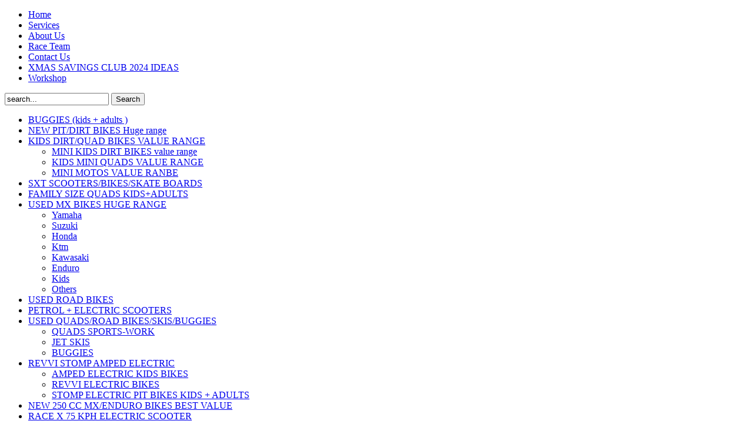

--- FILE ---
content_type: text/html; charset=utf-8
request_url: https://muckandfun.ie/used-mx-bikes/kids-used-bike
body_size: 4764
content:
<!DOCTYPE html PUBLIC "-//W3C//DTD XHTML 1.0 Transitional//EN" "http://www.w3.org/TR/xhtml1/DTD/xhtml1-transitional.dtd">
<html dir="ltr" lang="en-gb" xmlns="http://www.w3.org/1999/xhtml" xml:lang="en-gb">
<head>
   <base href="https://muckandfun.ie/used-mx-bikes/kids-used-bike" />
  <meta http-equiv="content-type" content="text/html; charset=utf-8" />
  <meta name="robots" content="index, follow" />
  <meta name="keywords" content="Muck and Fun" />
  <meta name="title" content="Kids" />
  <meta name="author" content="24 Hosting" />
  <meta name="description" content="Muck and Fun" />
  <meta name="generator" content="Joomla! 1.5 - Open Source Content Management" />
  <title>Kids</title>
  <script type="text/javascript" src="/media/system/js/mootools.js"></script>
  <script type="text/javascript" src="/media/system/js/caption.js"></script>

 <link rel="stylesheet" href="/templates/system/css/system.css" type="text/css" />
 <link rel="stylesheet" href="/templates/system/css/general.css" type="text/css" />
 <link rel="stylesheet" type="text/css" href="/templates/layout40/css/template.css" media="screen" />
 <!--[if IE 6]><link rel="stylesheet" href="/templates/layout40/css/template.ie6.css" type="text/css" media="screen" /><![endif]-->
 <!--[if IE 7]><link rel="stylesheet" href="/templates/layout40/css/template.ie7.css" type="text/css" media="screen" /><![endif]-->
 <script type="text/javascript">if ('undefined' != typeof jQuery) document._artxJQueryBackup = jQuery;</script>
 <script type="text/javascript" src="/templates/layout40/jquery.js"></script>
 <script type="text/javascript">jQuery.noConflict();</script>
 <script type="text/javascript" src="/templates/layout40/script.js?v=1"></script>
 <script type="text/javascript">if (document._artxJQueryBackup) jQuery = document._artxJQueryBackup;</script>
</head>
<body>
<div id="art-main">
    <div class="cleared reset-box"></div>
<div class="art-box art-sheet">
    <div class="art-box-body art-sheet-body">
<div class="art-header">
<div class="art-logo">
</div>

</div>
<div class="cleared reset-box"></div>
<div class="art-bar art-nav">
<div class="art-nav-outer">
			<ul class="art-hmenu"><li class="item1"><a href="https://muckandfun.ie/">Home</a></li><li class="item4"><a href="/services">Services</a></li><li class="item2"><a href="/about-us">About Us</a></li><li class="item41"><a href="/race-team">Race Team</a></li><li class="item3"><a href="/contact-us">Contact Us</a></li><li class="item58"><a href="/mega-sale">XMAS SAVINGS CLUB 2024 IDEAS</a></li><li class="item59"><a href="/workshop">Workshop</a></li></ul></div>
</div>
<div class="cleared reset-box"></div>
<div class="art-layout-wrapper">
    <div class="art-content-layout">
        <div class="art-content-layout-row">
<div class="art-layout-cell art-sidebar1">
                        <div class="art-box art-block">
                    <div class="art-box-body art-block-body">
                
                                                        <div class="art-box art-blockcontent">
                    <div class="art-box-body art-blockcontent-body">
                
                <form action="index.php" method="post">
	<div class="search">
		<input name="searchword" id="mod_search_searchword" maxlength="20" alt="Search" class="inputbox" type="text" size="20" value="search..."  onblur="if(this.value=='') this.value='search...';" onfocus="if(this.value=='search...') this.value='';" /><span class="art-button-wrapper"><span class="art-button-l"> </span><span class="art-button-r"> </span><input type="submit" value="Search" class="button art-button" onclick="this.form.searchword.focus();" /></span>	</div>
	<input type="hidden" name="task"   value="search" />
	<input type="hidden" name="option" value="com_search" />
	<input type="hidden" name="Itemid" value="76" />
</form>        
                
                		<div class="cleared"></div>
                    </div>
                </div>
                
                        
                		<div class="cleared"></div>
                    </div>
                </div>
                
                        <div class="art-box art-vmenublock ">
        <div class="art-box-body art-vmenublock-body">
    
                          <div class="art-box art-vmenublockcontent">
        <div class="art-box-body art-vmenublockcontent-body">
    
            <ul class="art-vmenu"><li class="item9"><a href="/buggies-kids--adults-">BUGGIES (kids + adults )</a></li><li class="item7"><a href="/pit-bikes-by-m2rlucky-mx">NEW PIT/DIRT BIKES Huge range</a></li><li class="parent item6"><a href="/kids-mini-dirtquad-bikes-value-range">KIDS DIRT/QUAD BIKES VALUE RANGE</a><ul><li class="item26"><a href="/kids-mini-dirtquad-bikes-value-range/mini-kids-dirt-bikes">MINI KIDS DIRT BIKES value range</a></li><li class="item27"><a href="/kids-mini-dirtquad-bikes-value-range/kids-mini-quads-value-range">KIDS MINI QUADS VALUE RANGE</a></li><li class="item25"><a href="/kids-mini-dirtquad-bikes-value-range/mini-motos">MINI MOTOS VALUE RANBE</a></li></ul></li><li class="item19"><a href="/sxt-scooterbikesskate-boards-">SXT SCOOTERS/BIKES/SKATE BOARDS</a></li><li class="item61"><a href="/family-size-quads-">FAMILY SIZE QUADS KIDS+ADULTS</a></li><li class="parent active item36"><a href="/used-mx-bikes" class=" active">USED MX BIKES HUGE RANGE</a><ul class="active"><li class="item70"><a href="/used-mx-bikes/yamaha-used-bike">Yamaha</a></li><li class="item71"><a href="/used-mx-bikes/suzuki-used-bike">Suzuki</a></li><li class="item72"><a href="/used-mx-bikes/honda-used-bike">Honda</a></li><li class="item73"><a href="/used-mx-bikes/ktm-used-bike">Ktm</a></li><li class="item74"><a href="/used-mx-bikes/kawasaki-used-bike">Kawasaki</a></li><li class="item75"><a href="/used-mx-bikes/enduro-used-bike">Enduro</a></li><li id="current" class="active item76"><a href="/used-mx-bikes/kids-used-bike" class=" active">Kids</a></li><li class="item77"><a href="/used-mx-bikes/others-used-bike">Others</a></li></ul></li><li class="item13"><a href="/used-road-bikes">USED ROAD BIKES</a></li><li class="item40"><a href="/petrol-electric-scooters">PETROL + ELECTRIC SCOOTERS</a></li><li class="parent item5"><a href="/used-skis-quads-buggies">USED QUADS/ROAD BIKES/SKIS/BUGGIES</a><ul><li class="item14"><a href="/used-skis-quads-buggies/quads-sports-work">QUADS SPORTS-WORK</a></li><li class="item15"><a href="/used-skis-quads-buggies/jet-skis">JET SKIS</a></li><li class="item16"><a href="/used-skis-quads-buggies/buggies">BUGGIES</a></li></ul></li><li class="parent item8"><a href="/quads-kids-quadzilla-atv">REVVI STOMP AMPED ELECTRIC</a><ul><li class="item22"><a href="/quads-kids-quadzilla-atv/sports">AMPED ELECTRIC KIDS BIKES</a></li><li class="item23"><a href="/quads-kids-quadzilla-atv/utility">REVVI ELECTRIC BIKES</a></li><li class="item21"><a href="/quads-kids-quadzilla-atv/kids">STOMP ELECTRIC PIT BIKES KIDS + ADULTS</a></li></ul></li><li class="item34"><a href="/new-serious-value-250-dmxenduro-bikes">NEW 250 CC MX/ENDURO BIKES BEST VALUE</a></li><li class="item33"><a href="/racex-high-performance-scooterrs-">RACE X 75 KPH ELECTRIC SCOOTER</a></li><li class="item12"><a href="/kids-balance-bikes">KIDS ELECTRIC BLANACE BIKES Amped Revvi Storm</a></li><li class="item60"><a href="/mega-road-legal-pit-bikes">MEGA ROAD LEGAL PIT BIKES</a></li><li class="item39"><a href="/electric-mountain-bikesfolding-bikes">ELECTRIC mountain bikes+folding bikes</a></li><li class="item38"><a href="/extreme-electric-bike">Extreme Electric bikes SURRON TALARIA</a></li><li class="item35"><a href="/parts-quadsbikesbuggies">PARTS QUADS/BIKES/BUGGIES</a></li><li class="item53"><a href="/new-rxf-140190-dirt-bike-value-fun-">NEW RXF 140/190 DIRT BIKE VALUE- FUN</a></li><li class="item32"><a href="/discounted-mxquad-gear">DISCOUNTED MX/QUAD GEAR</a></li><li class="item17"><a href="/others">FINANCE COMPANIES</a></li><li class="item11"><a href="/goped">MX+QUADS Stands/lifts (+GOPED)</a></li><li class="item18"><a href="/jet-skis">Jet Skis</a></li><li class="item20"><a href="/stomp-electric-">STOMP KIDS+ADULTS ELECTRIC BIKES</a></li><li class="item24"><a href="/side-by-side">QUADZILLA ROAD LEGAL BUGGIES/SIDEXSIDES</a></li><li class="item78"><a href="/on-road">SXT Scooters-Bikes big range</a></li></ul>    
    		<div class="cleared"></div>
        </div>
    </div>
    
    		<div class="cleared"></div>
        </div>
    </div>
    
                            <div class="art-box art-block">
                    <div class="art-box-body art-block-body">
                
                                                        <div class="art-box art-blockcontent">
                    <div class="art-box-body art-blockcontent-body">
                
                <div><a href="https://www.facebook.com/muckandfun"><img style="width: 225px; height: auto;" src="/images/fb.jpg" alt="fb" /></a>
</div>        
                
                		<div class="cleared"></div>
                    </div>
                </div>
                
                        
                		<div class="cleared"></div>
                    </div>
                </div>
                
                
  <div class="cleared"></div>
</div>
<div class="art-layout-cell art-content">

<div class="item-page"><div class="art-box art-post">
    <div class="art-box-body art-post-body">
<div class="art-post-inner">
<div class="art-postcontent">
<div class="art-article"><div class="art-article">
<p style="text-align: center;"><span style="font-size: 12pt;"><strong>USUALLY</strong></span></p>
<p style="text-align: center;"><span style="font-size: 12pt;"><strong> 2 TO 5 BIKES ARRIVE EVERY DAY OR SO</strong></span></p>
<p style="text-align: center;"><strong><span style="font-size: 12pt;">SO KEEP EYE ON WEB SITE OR PLEASE E MAIL OR CALL</span></strong></p>
<p style="text-align: center;">&nbsp;</p>
<p style="text-align: center;">&nbsp;</p>
<p style="text-align: center;"><img loading="lazy" src="https://scontent.fdub4-1.fna.fbcdn.net/v/t1.0-9/66258924_2597537763589936_6925117247010635776_n.png?_nc_cat=100&amp;_nc_eui2=AeElR_-xVNQ7XbY9FKlZwM_tXiM2TXXyKb9p4CvMOC-bvV0FWWjQiOFe4obntvpQP4N5yt-ZbAH1o1L1orng4fzknNF2mspNbvIZYLL9Ji_tRA&amp;_nc_oc=AQkNlbbfirKsWfQ4fIYODU6cPEtjRNegMYaRiIyOv4qurdCT9hTFWY7jz75lWfgrpOYA2r5LNUf7yfILdDPdwtlA&amp;_nc_ht=scontent.fdub4-1.fna&amp;oh=c3580b7d210fc3a40e278b79886ffaf5&amp;oe=5DBBFA29" alt="Image may contain: text" width="547" height="206" /></p>
<p style="text-align: center;">&nbsp;</p>
<p style="text-align: center;"><span style="color: #ff0000; font-size: 24pt;"><strong> New interest free payment on your mx bike </strong></span></p>
<p style="text-align: center;"><span style="color: #ff0000; font-size: 24pt;"><strong>over </strong></span></p>
<p style="text-align: center;"><span style="color: #ff0000; font-size: 24pt;"><strong>7 weeks </strong></span></p>
<p style="text-align: center;"><strong>ALSO YOU CAN SEARCH DONE DEAL ANY BIKE OR QUAD WICKLOW BELOW IS SOME DETAILS WHICH WE HOPE WILL MAKE YOU CHOOSE MUCKANDFUN</strong></p>
<p style="text-align: center;"><img loading="lazy" src="https://images.junkmail.co.za/images/large_web/2017/9/11/a97e87d0ff779c1de2954c4f6714eac28566772676652df3edc7c3bc721330528813e7f74.png" alt="Image result for finance available" width="312" height="206" /></p>
<p style="text-align: center;"><span style="font-size: 12pt; color: #ff0000;"><strong>OVER 12 - 24 - 36 MONTHS TERMS APPLY&nbsp;</strong></span></p>
<p style="text-align: center;">---------------------------------------------------------------------------------------------------------------------------------------------</p>
<p style="text-align: center;"><img loading="lazy" src="http://www.steroidcentraluk.com/blog/wp-content/uploads/2014/04/next-day-delivery.jpg" alt="alt" width="170" height="170" border="0" /></p>
<div style="text-align: center;">
<p>&nbsp;</p>
</div>
<div style="text-align: center;"><strong>ONE OF OUR BEST ACHIEVMENTS HAS BEEN ABLE TO OFFER NEXT DAY DELIVERY ANYWHERE IN IRELAND WE ALSO NOW EXPORT UK AND EU ONLY POSSIBLE THANKS TO YOU OUR VALUED CUSTOMER . ORDER TODAY GET TOMORROW </strong></div>
<div style="text-align: center;">
<p>&nbsp;</p>
</div>
<div style="text-align: center;">-------------------------------------------------------------------------------</div>
<div style="text-align: center;">
<p>&nbsp;</p>
</div>
<div style="text-align: center;"><img loading="lazy" src="http://images.calibrecarsales.co.uk/carousel/image/35813/resized-created.jpg" alt="alt" border="0" /></div>
<div style="text-align: center;">
<p>&nbsp;</p>
</div>
<div style="text-align: center;"><strong>WE ARE LARGEST OFF ROAD SHOP IN IRELAND OR UK WITH OVER 200 MACHINES TO CHOOSE FROM . WE ALSO BUY BACK ANY OF OUR MACHINES SHOULD YOU EVER WANT A CHANGE </strong></div>
<div style="text-align: center;">
<p>&nbsp;</p>
</div>
<div style="text-align: center;">-----------------------------------------------------------------------</div>
<div style="text-align: center;">
<p>&nbsp;</p>
</div>
<div style="text-align: center;"><strong>* CLOTHING AT COST PRICE WHEN YOU BUY ANY MACHINE</strong>
<p><strong>* FREE FIRST SERVICE AND NOW ALSO SECOND SERVICE NO</strong></p>
<p><strong>ONE CAN MATCH THIS WITHOUT ANY TIME LIMIT</strong></p>
<p><strong>* FREE PHONE HELP FOR LIFE ANY TIME WE CAN HELP WE WILL</strong></p>
<p><strong>* FREE CHECK OVER ANY TIME .</strong></p>
<p><strong>POP BY WE WILL CHECK FROM TOP TO BOTTOM TOP UP OILS ETC. NO CHARGE AT ALL</strong></p>
<p><strong>* NEED HELP TO LEARN HOW TO DO SOMETHING ANY TIME</strong></p>
<p>----------------------------------------------------------------------------</p>
<p><span style="color: #ff0000; font-size: 18pt;"><strong>TO ORDER ANY BIKE BIKE FOR HOME DELVERY CALL SALES ON </strong></span></p>
<p><span style="color: #ff0000; font-size: 18pt;"><strong>086 1936623 OR 087 9799089&nbsp;</strong></span></p>
<p><span style="color: #ff0000; font-size: 18pt;"><strong>TUESDAY TO SUNDAY 10 TILL 6&nbsp;</strong></span></p>
<p>&nbsp;</p>
<p>&nbsp;</p>
</div>
<div style="text-align: center;">
<div>-----------------------------------------------------------------------</div>
</div>
<div style="text-align: center;">
<p>&nbsp;&nbsp;</p>
</div>
<div style="text-align: center;">
<div><img loading="lazy" src="http://www.motorcyclesunlimited.co.uk/wp-content/uploads/2013/04/we-want-your-motorcycle.jpg" alt="alt" width="223" height="264" border="0" /></div>
<div>
<p>&nbsp;</p>
</div>
</div>
<div style="text-align: center;">
<div>
<p>&nbsp;</p>
</div>
<div><span style="font-size: 14pt; color: #ff0000; text-decoration: underline;"><em><strong>PART EXCHANGE WELCOME BIKES - QUADS - BUGGIES </strong></em></span></div>
<div>
<div>
<p>&nbsp;</p>
</div>
<div>
<p>&nbsp;</p>
</div>
<div>----------------------------------------------------------------</div>
</div>
<div>
<p>&nbsp;</p>
</div>
<div><a href="/pit-bikes-by-m2rlucky-mx"><img loading="lazy" src="http://www.morebikes.co.uk/wp-content/uploads/2014/09/024_Main.jpg" alt="alt" width="240" height="160" border="0" /></a>
<div>
<p>&nbsp;</p>
</div>
<div><strong>THE NEW CRAZE SUPERMOTO PIT BIKE RACING GET ON THE GRID FOR A MEGA DEAL WE GIVE COST ON ANYONE GOING RACING . OUR ALL NEW SLAM 140 AND 160 JUST OUT CLICK ON PIC</strong></div>
</div>
<div>
<div>
<p>&nbsp;</p>
</div>
</div>
</div>
<div style="text-align: center;">
<div>
<div>-----------------------------------------------------------------------------------</div>
<div>
<p>&nbsp;</p>
</div>
</div>
<div><span style="font-size: 14pt; color: #ff0000; text-decoration: underline;"><em><strong>AT LEAST 20 MORE MX BIKES IN STOCK PLEASE RING IF YOU NEED HELP</strong></em></span></div>
<div>
<p>&nbsp;</p>
</div>
<div>
<p>&nbsp;</p>
</div>
</div>
<div style="text-align: center;">
<div style="text-align: center;">
<div>
<p>&nbsp;</p>
</div>
<div><span style="font-size: 12pt;"><strong>WE HAVE LOTS MORE IN STOCK UPDATES WILL KEEP GOING </strong></span></div>
<div><span style="font-size: 12pt;"><strong>NEED HELP OR ADVICE PLEASE ASK</strong></span></div>
<div><span style="font-size: 12pt;"><strong>NEW BIKES NOT A PROBLEM WE WILL BEAT ANY IRISH SHOP </strong></span></div>
<div><span style="font-size: 12pt;"><strong>WITH US NEXT DAY DELIVERY ANYWHERE IN IRELAND / FIRST SERVICE FREE / FREE HEALTH CHECK OVER ANY TIME OUR PLEASURE / PART EXCHANGE / COST PRICE ON OUR WULF RANGE ON MX </strong></span></div>
<div>
<p>&nbsp;</p>
</div>
<div>
<p>&nbsp;</p>
</div>
<div>---------------------------------------------------------------------------------------------------------------------------------------------</div>
<div>&nbsp;</div>
<div>
<p>&nbsp;</p>
</div>
</div>
</div>
<p>&nbsp;</p>
</div></div>
</div>
<div class="cleared"></div>
</div>

		<div class="cleared"></div>
    </div>
</div>
</div>
  <div class="cleared"></div>
</div>

        </div>
    </div>
</div>
<div class="cleared"></div>


<div class="art-footer">
    <div class="art-footer-body">
                <div class="art-footer-text">
                    
<div class="cleared"></div>
                  
<p><a href="http://www.24.ie/">Design by 24.ie</a> </p>
                                    </div>
        <div class="cleared"></div>
    </div>
</div>

		<div class="cleared"></div>
    </div>
</div>
<div class="cleared"></div>


    <div class="cleared"></div>
</div>
<script>
lazyload();
</script>
</body>
</html>
